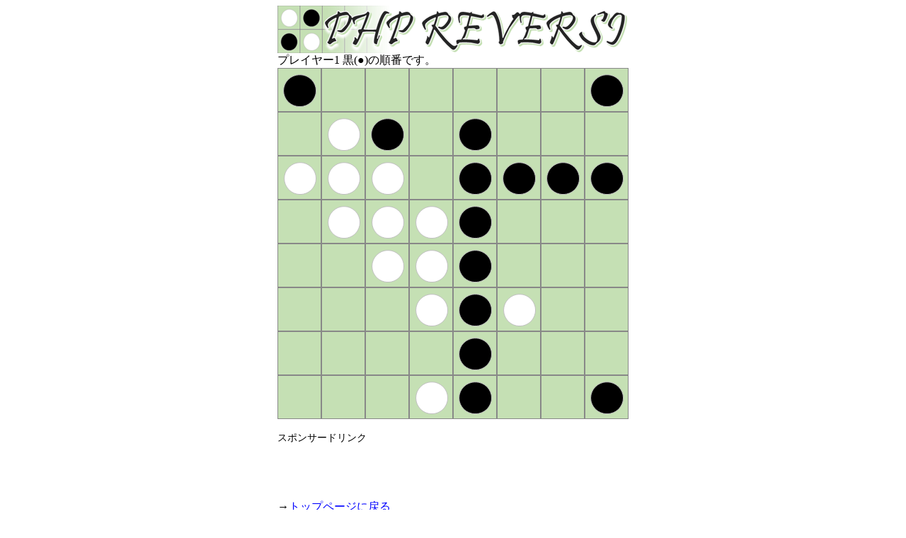

--- FILE ---
content_type: text/html; charset=UTF-8
request_url: https://kunisan.jp/reversi/game.php?LOC=1000000102101000222011110462100000221000000212000000100000021001&JUN=1&MOD=0&HAN=3
body_size: 5464
content:
<!DOCUTYPE html>
<html lang="ja">
<head>
<meta http-equiv="Content-Type" content="text/html; charset=UTF-8">
<meta name="description" content="PHPで動作するオセロもどきゲーム(リバーシ)。">
<meta name="keywords" content="オセロ,リバーシ,Reversi,php">
<meta name="viewport" content="width=530">
<link rel="stylesheet" href="basic.css" type="text/css">
<link rel="shortcut icon" href="//kunisan.jp/k.ico">
<title>PHP REVERSI - PHPリバーシ</title>
<!-- Global site tag (gtag.js) - Google Analytics -->
<script async src="https://www.googletagmanager.com/gtag/js?id=UA-7088758-1"></script>
<script>
  window.dataLayer = window.dataLayer || [];
  function gtag(){dataLayer.push(arguments);}
  gtag('js', new Date());
  
  gtag('config', 'UA-7088758-1');
</script>
</head>
<body>

<img src="title.gif" alt="PHP REVERSI"><br>
    
プレイヤー1 黒(●)の順番です。<br>
            <img src="1.gif?0" class="location"><img src="0.gif?0" class="location"><img src="0.gif?0" class="location"><img src="0.gif?0" class="location"><img src="0.gif?0" class="location"><img src="0.gif?0" class="location"><img src="0.gif?0" class="location"><img src="1.gif?0" class="location"><br>
        <a href="game.php?LOC=1000000135101000252011110252100000251000000212000000100000021001&JUN=2&MOD=0&HAN=3"><img src="0.gif?0" class="location_okeru"></a><img src="2.gif?0" class="location"><img src="1.gif?0" class="location"><img src="0.gif?0" class="location"><img src="1.gif?0" class="location"><img src="0.gif?0" class="location"><img src="0.gif?0" class="location"><img src="0.gif?0" class="location"><br>
        <img src="2.gif?0" class="location"><img src="2.gif?0" class="location"><img src="2.gif?0" class="location"><img src="0.gif?0" class="location"><img src="1.gif?0" class="location"><img src="1.gif?0" class="location"><img src="1.gif?0" class="location"><img src="1.gif?0" class="location"><br>
        <a href="game.php?LOC=1000000102101000252011113555100000221000000212000000100000021001&JUN=2&MOD=0&HAN=3"><img src="0.gif?0" class="location_okeru"></a><img src="4.gif?1768856184" class="location"><img src="6.gif?1768856184" class="location"><img src="2.gif?0" class="location"><img src="1.gif?0" class="location"><img src="0.gif?0" class="location"><img src="0.gif?0" class="location"><img src="0.gif?0" class="location"><br>
        <img src="0.gif?0" class="location"><a href="game.php?LOC=1000000102101000222011110222100003551000000212000000100000021001&JUN=2&MOD=0&HAN=3"><img src="0.gif?0" class="location_okeru"></a><img src="2.gif?0" class="location"><img src="2.gif?0" class="location"><img src="1.gif?0" class="location"><img src="0.gif?0" class="location"><a href="game.php?LOC=1000000102101000222011110222100000221030000215000000100000021001&JUN=2&MOD=0&HAN=3"><img src="0.gif?0" class="location_okeru"></a><img src="0.gif?0" class="location"><br>
        <img src="0.gif?0" class="location"><a href="game.php?LOC=1000000102101000222011110225100000521000030212000000100000021001&JUN=2&MOD=0&HAN=3"><img src="0.gif?0" class="location_okeru"></a><a href="game.php?LOC=1000000102101000225011110252100000551000003512000000100000021001&JUN=2&MOD=0&HAN=3"><img src="0.gif?0" class="location_okeru"></a><img src="2.gif?0" class="location"><img src="1.gif?0" class="location"><img src="2.gif?0" class="location"><a href="game.php?LOC=1000000102101000222011110222100000221000000215300000100000021001&JUN=2&MOD=0&HAN=3"><img src="0.gif?0" class="location_okeru"></a><img src="0.gif?0" class="location"><br>
        <img src="0.gif?0" class="location"><img src="0.gif?0" class="location"><a href="game.php?LOC=1000000102101000222011110222100000221000000512000030100000021001&JUN=2&MOD=0&HAN=3"><img src="0.gif?0" class="location_okeru"></a><img src="0.gif?0" class="location"><img src="1.gif?0" class="location"><img src="0.gif?0" class="location"><a href="game.php?LOC=1000000102101000222011110222100000221000000215000000103000021001&JUN=2&MOD=0&HAN=3"><img src="0.gif?0" class="location_okeru"></a><img src="0.gif?0" class="location"><br>
        <img src="0.gif?0" class="location"><img src="0.gif?0" class="location"><a href="game.php?LOC=1000000102101000222011110222100000221000000212000000100000351001&JUN=2&MOD=0&HAN=3"><img src="0.gif?0" class="location_okeru"></a><img src="2.gif?0" class="location"><img src="1.gif?0" class="location"><img src="0.gif?0" class="location"><img src="0.gif?0" class="location"><img src="1.gif?0" class="location"><br>
        
<br>
    
<span style="font-size: 85%;">スポンサードリンク</span><br>
<script async src="//pagead2.googlesyndication.com/pagead/js/adsbygoogle.js"></script>
<!-- PHP REVERSI -->
<ins class="adsbygoogle"
     style="display:inline-block;width:468px;height:60px"
     data-ad-client="ca-pub-3104102888335550"
     data-ad-slot="1993879319"></ins>
<script>
(adsbygoogle = window.adsbygoogle || []).push({});
</script>
<br><br>
        
→<a href="index.html">トップページに戻る</a><br>

    

<img src="border.gif" style="margin-top: 16px; margin-bottom: 16px;"><br>
    
<div class="bottom_center">
    『<a href="index.html" class="gray_bold">PHP REVERSI</a>』- 製作: <a href="//kunisan.jp/kuni/profile.html" target="_blank">小川 邦久</a> / <a href="//kunisan.jp/kuni/mailer.html" target="_blank">ご意見・ご感想</a> / <a href="//kunisan.jp/privacy_policy.html" target="_blank">プライバシーポリシー</a><br>
Copyright (C) 2016 KUNISAN.JP. All Rights Reserved.
</div>

    
</body>
</html>

--- FILE ---
content_type: text/html; charset=utf-8
request_url: https://www.google.com/recaptcha/api2/aframe
body_size: 267
content:
<!DOCTYPE HTML><html><head><meta http-equiv="content-type" content="text/html; charset=UTF-8"></head><body><script nonce="9Hr883SvERZh29aTxL4CRw">/** Anti-fraud and anti-abuse applications only. See google.com/recaptcha */ try{var clients={'sodar':'https://pagead2.googlesyndication.com/pagead/sodar?'};window.addEventListener("message",function(a){try{if(a.source===window.parent){var b=JSON.parse(a.data);var c=clients[b['id']];if(c){var d=document.createElement('img');d.src=c+b['params']+'&rc='+(localStorage.getItem("rc::a")?sessionStorage.getItem("rc::b"):"");window.document.body.appendChild(d);sessionStorage.setItem("rc::e",parseInt(sessionStorage.getItem("rc::e")||0)+1);localStorage.setItem("rc::h",'1768856186219');}}}catch(b){}});window.parent.postMessage("_grecaptcha_ready", "*");}catch(b){}</script></body></html>